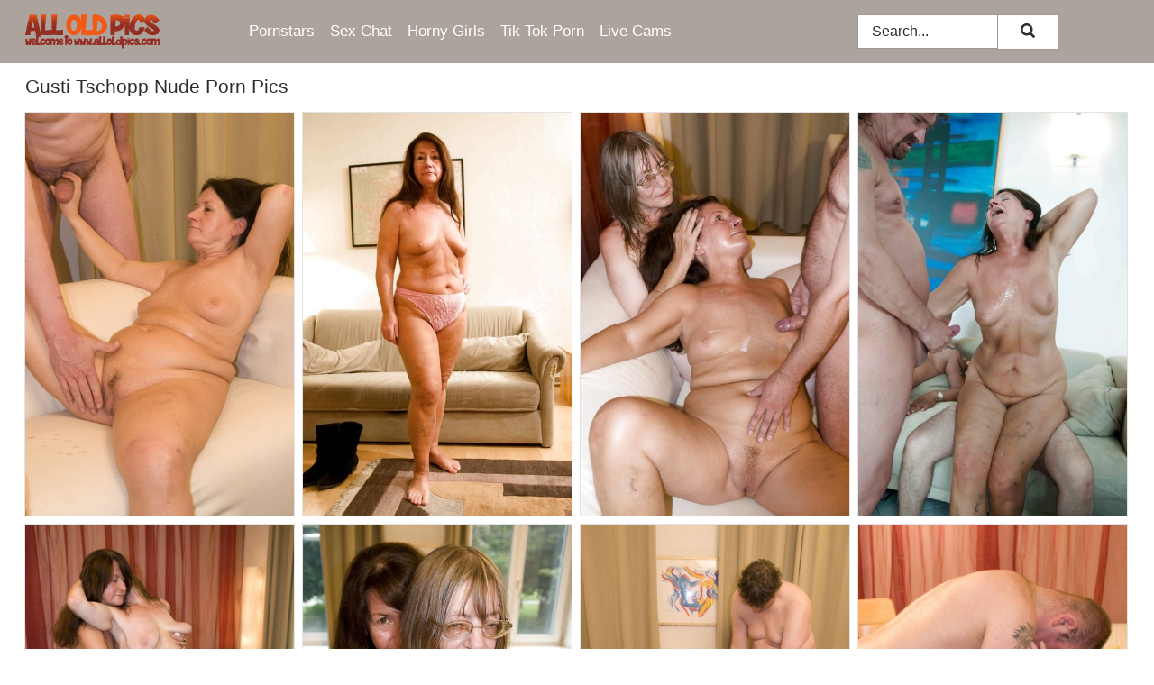

--- FILE ---
content_type: text/html; charset=UTF-8
request_url: https://alloldpics.com/pornstars/gusti-tschopp/
body_size: 6651
content:
<!doctype html><html lang="en"><head><title>Gusti Tschopp Porn Pics & Nude Granny Photos - AllOldPics.com</title> <meta name="description" content="Gusti Tschopp is granny pornstar that millions of guys dream of fucking! What could be more arousing than a granny porn pics with sexy old women Gusti Tschopp? Come and enjoy it for FREE on AllOldPics.com.">  <meta charset="utf-8"><meta http-equiv="x-ua-compatible" content="ie=edge"><meta name="viewport" content="width=device-width, initial-scale=1"><meta name="rating" content="RTA-5042-1996-1400-1577-RTA"><meta name="referrer" content="origin"><meta name="robots" content="index, follow"><meta name="document-state" content="dynamic"><meta name="revisit-after" content="1 day"><link rel="icon" type="image/png" href="https://alloldpics.com/favicon.png"><link rel="apple-touch-icon" href="https://alloldpics.com/favicon.png"><link rel="manifest" href="https://alloldpics.com/site.webmanifest"><link rel="canonical" href="https://alloldpics.com/pornstars/gusti-tschopp/"><link rel="preconnect" href="https://cdni.alloldpics.com/"><link rel="dns-prefetch" href="https://alloldpics.com/"><link rel="dns-prefetch" href="https://cdni.alloldpics.com/"> <link rel="preload" href="https://cdni.alloldpics.com/460/1/257/62923032/62923032_011_480c.jpg" as="image"> <link rel="preload" as="style" href="https://alloldpics.com/lucina/fan.css?v=1765385210"><link rel="stylesheet" href="https://alloldpics.com/lucina/fan.css?v=1765385210"><link rel="stylesheet" href="https://alloldpics.com/css/flag-icons.min.css"><base target="_blank"/></head><body><style>h1,h3,.listing-letter{font-size:21px;font-weight:400;white-space:nowrap;overflow:hidden;text-overflow:ellipsis}h1,h3{color:#2d2d2d}.breadcrumbs,.breadcrumbs-2{font-size:21px;font-weight:400;margin-block-end:.77em;white-space:nowrap;overflow:hidden;text-overflow:ellipsis}.breadcrumbs a{font-size:21px}.breadcrumbs span,.breadcrumbs h1,.breadcrumbs h2,.breadcrumbs-2 span,.breadcrumbs-2 h1,.breadcrumbs-2 h2{display:inline;font-size:21px}.breadcrumbs span svg,.breadcrumbs-2 span svg,.underline div svg,.Underline div svg{height:18px;width:18px;margin-right:6px;margin-bottom:-2px;fill:#2d2d2d;opacity:.5}.breadcrumbs h1,.breadcrumbs h2{font-weight:400}.breadcrumbs-d{padding:0 4px}.breadcrumbs-2 h1{font-size:21px;font-weight:400}.content-info{margin-bottom:7px!important;overflow-x:auto;white-space:nowrap;position:relative;display:inline-flex}.content-info::-webkit-scrollbar,.content-categories::-webkit-scrollbar{display:none}.content-info:after{right:-1px;background-image:-o-linear-gradient(90deg,#FFFFFF00,#FFFFFF 15px,#FFFFFF);background-image:linear-gradient(90deg,#FFFFFF00,#FFFFFF 15px,#FFFFFF);content:'';display:block;position:absolute;top:0;bottom:0;width:25px;z-index:1;pointer-events:none}.content-categories{overflow-x:auto;white-space:nowrap;position:relative;padding-right:25px;width:100%;display:inline-flex}.content-categories a{margin:0 5px 5px 0;padding:0 8px;line-height:1.25em;border:1px solid #e4e3e3;background-color:#f9f9f9;text-transform:capitalize;border-radius:2px;font-size:16px;height:30px;box-sizing:border-box;overflow:hidden;display:inline-flex;align-items:center;min-width:fit-content}.content-categories a:hover{border-color:#d4d4d4}.wrapper{margin:0 auto;position:relative}.header-wrapper{width:100%;background-color:#aca39d;z-index:500;}.header-top a{font-size:13px;color:#2d2d2d;line-height:2em;margin-right:10px}.header-top a:hover{color:#942E23}.header{line-height:70px;font-size:0}.header-title{margin-top:14px;position:relative}.header-nav{display:inline-block;line-height:1.25em;position:relative;vertical-align:middle;font-size:19px}.header-nav a{display:inline-block;color:#ffffff;padding:0 1.3em 0 0;position:relative;font-weight:400}.header-nav a:hover{color:#ded7d2}.header-nav label{cursor:pointer;position:absolute;top:-3.7em;right:0}.header-nav span,.menu-item img,.mobile-search{transition:opacity .15s ease-in-out}.mob-menu{border-top:1px solid #9e9792;border-bottom:1px solid #9e9792;min-height:40px}.mob-menu ul li{text-align:center;width:33%;line-height:40px;height:40px;display:inline-block;font-size:0;float:left}.mob-menu-border{position:absolute;border-right:1px solid #9e9792;right:0;height:100%}.mob-menu ul li a{font-size:16px;position:relative;width:100%;height:100%;display:block;color:#ffffff}.mob-menu ul li a:hover{color:#ded7d2}.mob-menu ul li img{width:16px;height:16px;opacity:.25;margin-bottom:-3px;margin-right:6px}.menu-item img{width:16px;height:16px;opacity:.25;margin-bottom:-3px;margin-right:6px}.menu-item:hover img{opacity:1}.header-submenu{background-color:#aca39d;border-bottom:1px solid #e4e3e3;line-height:34px;text-align:center}.header-submenu a{color:#ffffff}.header-submenu a:hover{color:#ded7d2}.header-logo{width:248px;display:inline-block;line-height:1.25em;position:relative;vertical-align:middle}.header-search{display:inline-block;line-height:1.25em;position:relative;vertical-align:middle;text-align:right}.header-search input{color:#2d2d2d;font-size:16px;line-height:16px;padding:9px 15px;background-color:#FFFFFF;border:1px solid #9e9792;box-sizing:border-box}.header-search input:focus{background-color:#FFFFFF}.clear:before,.clear:after{content:"";display:block;line-height:0}.clear:after{clear:both}#open,.mobile-menu,.search__result--hidden{display:none}.mobile-search svg,.mobile-menu svg{width:23px;height:23px;fill:#2d2d2d}.mobile-search{display:none;cursor:pointer;position:relative;width:23px;height:23px;background-size:cover;opacity:.7;float:right;top:19px;right:38px}.mobile-search:hover{opacity:.3}.search-button{position:absolute;top:0;right:0;background-color:#FFFFFF;border:1px solid #9e9792;box-sizing:border-box;padding:0 25px;cursor:pointer;height:39px}.search-button:hover{background-color:#f9f9f9}.search-button span{height:100%}.search-button svg{width:16px;height:16px;fill:#2d2d2d;padding-top:50%;margin-top:1px}.search-label{background-size:cover;position:absolute;left:11px;top:10px;width:16px;height:16px;opacity:0.5}.search-label svg{width:16px;height:16px;fill:#2d2d2d}#search-form{position:relative}.search__result{display:block;border-bottom:1px solid #9e9792;width:372px;position:absolute;z-index:999999;right:0;margin-top:0;padding:0;background-color:#FFFFFF;border-left:1px solid #9e9792;border-right:1px solid #9e9792}.search__result a{display:block;font-size:16px;line-height:36px;padding:0 5px 0 15px;color:#942E23}.search__result li span{padding-left:15px;color:#2d2d2d;opacity:.4}.no-bg-hover{background-color:#FFFFFF!important}.no-bg-hover:hover{background-color:#FFFFFF!important}.search__result li a span{color:#2d2d2d;padding:0;opacity:1}.search__result li{width:100%;height:36px;margin:0;color:#ffffff;font-size:16px;line-height:36px;text-align:left;overflow:hidden}.search__result li:hover{background-color:#f9f9f9}.search__result li:hover a{color:#F35814}.underline{border-bottom:1px solid #e4e3e3;margin-bottom:8px!important}.underline div{font-size:21px;margin-block-end:1em;margin-block-start:1em;font-weight:400}@media screen and (min-width:240px) and (max-width:317px){.wrapper{width:220px}.search__result{width:218px}}@media screen and (min-width:318px) and (max-width:359px){.wrapper{width:300px}.search__result{width:298px}}@media screen and (min-width:360px) and (max-width:374px){.wrapper{width:342px}.search__result{width:340px}}@media screen and (min-width:375px) and (max-width:533px){.wrapper{width:357px}.search__result{width:355px}}@media screen and (min-width:534px) and (max-width:567px){.wrapper{width:512px}.search__result{width:510px}}@media screen and (min-width:568px) and (max-width:625px){.wrapper{width:548px}.search__result{width:546px}}@media screen and (min-width:626px) and (max-width:666px){.wrapper{width:608px}.search__result{width:606px}}@media screen and (min-width:667px) and (max-width:719px){.wrapper{width:644px}.search__result{width:642px}}@media screen and (min-width:720px) and (max-width:767px){.wrapper{width:698px}.search__result{width:696px}}@media screen and (min-width:768px) and (max-width:799px){.wrapper{width:745px}.search__result{width:743px}}@media screen and (min-width:800px) and (max-width:899px){.wrapper{width:781px}.search__result{width:779px}}@media screen and (min-width:900px) and (max-width:933px){.wrapper{width:880px}.search__result{width:878px}}@media screen and (min-width:934px) and (max-width:1023px){.wrapper{width:916px}.search__result{width:914px}}@media screen and (min-width:1024px) and (max-width:1241px){.wrapper{width:1006px}.search__result{width:1004px}.header-search,.header-search input{width:300px}}@media screen and (min-width:1242px) and (max-width:1359px){.wrapper{width:1224px}.search__result{width:298px}.header-nav{width:675px;font-size:17px}.header-nav a{padding:0 1em 0 0}}@media screen and (min-width:1360px) and (max-width:1439px){.wrapper{width:1332px}.search__result{width:325px}.header-logo{width:268px}.header-nav{width:736px;font-size:17px}.header-search,.header-search input{width:327px}}@media screen and (min-width:1440px) and (max-width:1504px){.wrapper{width:1412px}.search__result{width:421px}.header-logo{width:285px}.header-nav{width:703px;font-size:17px}.header-search,.header-search input{width:423px}}@media screen and (min-width:1505px) and (max-width:1549px){.wrapper{width:1487px}.search__result{width:486px}.header-nav{width:751px}.header-search,.header-search input{width:488px}}@media screen and (min-width:1550px) and (max-width:1599px){.wrapper{width:1532px}.search__result{width:486px}.header-nav{width:796px}.header-search,.header-search input{width:488px}}@media screen and (min-width:1600px) and (max-width:1867px){.wrapper{width:1570px}.search__result{width:514px}.header-logo{width:225px}.header-nav{width:829px}.header-search,.header-search input{width:516px}}@media screen and (min-width:1868px){.wrapper{width:1840px}.search__result{width:606px}.header-nav{width:984px}.header-search,.header-search input{width:608px}}@media screen and (max-width:1279px){.header-wrapper{position:relative}.header{line-height:1.25em;padding:5px 0 0 0}.header-logo{width:100%;height:50px}.header-logo img{margin-top:12px}.header-nav{width:100%;font-size:19px}.header-nav span{position:relative;width:23px;height:23px;background-size:cover;opacity:.7;top:19px}input[type=checkbox]:checked+.header-menu{height:auto}.header-menu{height:0;margin-bottom:10px;margin-top:5px;overflow:hidden;transition:height .15s ease}.header-menu a{padding:0;display:block;border-top:solid 1px #9e9792;line-height:45px}.header-search{display:none}.header-search{height:50px}.header-search,.header-search input{width:100%}.mobile-menu{display:block;margin-top:20px}.mobile-search{display:block}}@media screen and (min-width:1280px){.header-nav a{display:table-cell;height:70px;vertical-align:middle}.mob-menu{display:none}.nav-primary li{display:table-cell;height:70px;vertical-align:middle}}@media screen and (min-width:320px) and (max-width:767px){#search-form{height:40px}}</style><header class="header-wrapper"><div class="wrapper"><div class="header"><div class="header-logo"><a href="https://alloldpics.com/" title="Mature Porn" target="_self"><img src="https://alloldpics.com/img/logo.png" alt="Mature Porn" width="150" height="38"></a><span class="mobile-search"><svg version="1.0" xmlns="https://www.w3.org/2000/svg" xmlns:xlink="https://www.w3.org/1999/xlink" x="0px" y="0px" viewBox="0 0 512 512" xml:space="preserve"><path d="M506.2,449.2L400.3,343.3c-3.9-3.9-3.9-7.8-2-11.8c21.6-33.3,33.3-72.6,33.3-115.7C431.7,96.1,335.6,0,215.9,0 S0.1,96.1,0.1,215.8s96.1,215.8,215.8,215.8c43.2,0,82.4-11.8,115.7-33.3c3.9-2,9.8-2,11.8,2l105.9,105.9c7.8,7.8,19.6,7.8,27.5,0 l27.5-27.5C514.1,468.8,514.1,457.1,506.2,449.2z M217.9,353.1c-76.5,0-137.3-60.8-137.3-137.3S141.4,78.5,217.9,78.5 s137.3,60.8,137.3,137.3S294.4,353.1,217.9,353.1L217.9,353.1z"/></svg></span></div><div class="header-nav"><label for="open"><span class="mobile-menu"><svg version="1.0" xmlns="https://www.w3.org/2000/svg" xmlns:xlink="https://www.w3.org/1999/xlink" x="0px" y="0px" viewBox="0 0 512 512" xml:space="preserve"><g><path d="M512,64c0-12.8-8.5-21.3-21.3-21.3H21.3C8.5,42.7,0,51.2,0,64v42.7C0,119.5,8.5,128,21.3,128h469.3 c12.8,0,21.3-8.5,21.3-21.3V64z"/><path d="M512,234.7c0-12.8-8.5-21.3-21.3-21.3H21.3C8.5,213.3,0,221.9,0,234.7v42.7c0,12.8,8.5,21.3,21.3,21.3h469.3 c12.8,0,21.3-8.5,21.3-21.3V234.7z"/><path d="M512,405.3c0-12.8-8.5-21.3-21.3-21.3H21.3C8.5,384,0,392.5,0,405.3V448c0,12.8,8.5,21.3,21.3,21.3h469.3 c12.8,0,21.3-8.5,21.3-21.3V405.3z"/></g></svg></span></label><input type="checkbox" name="menu-checkbox" id="open"><nav class="header-menu"><ul class="nav-primary"><li><a href="https://alloldpics.com/pornstars/" title="Pornstars" target="_self" class="menu-item">Pornstars</a></li><li><a href="https://alloldpics.com/sex-chat/" title="Sex Chat" target="_self" class="menu-item">Sex Chat</a></li><li><a href="https://alloldpics.com/to/horny-girls/" title="Horny Girls" target="_blank" class="menu-item" id="menutab1">Horny Girls</a></li><li><a href="https://alloldpics.com/to/jerk-n-cum/" title="Tik Tok Porn" target="_blank" class="menu-item" id="menutab2">Tik Tok Porn</a></li><li><a href="https://alloldpics.com/to/live-cams/" title="Live Cams" target="_blank" class="menu-item" id="menutab3"></a></li><script>
                          var userLang = navigator.language || navigator.userLanguage;
                          var link = document.getElementById("menutab3");
                          if (userLang.toLowerCase().startsWith("de")) {
                            if (link) {
                              link.textContent = "Amateur Cams";
                            }
                          } else {
                            link.textContent = "Live Cams";
                          }
                        </script></ul></nav></div><div class="header-search"><form action="/search/" id="search-form" target="_self"><input placeholder="Search..." id="search" class="search-input"><ul id="search-results" class="search__result--hidden"></ul><a href="/search/" aria-label="Search" class="search-button" title="" target="_self"><span><svg version="1.0" xmlns="https://www.w3.org/2000/svg" xmlns:xlink="https://www.w3.org/1999/xlink" x="0px" y="0px" viewBox="0 0 512 512" xml:space="preserve"><path d="M506.2,449.2L400.3,343.3c-3.9-3.9-3.9-7.8-2-11.8c21.6-33.3,33.3-72.6,33.3-115.7C431.7,96.1,335.6,0,215.9,0 S0.1,96.1,0.1,215.8s96.1,215.8,215.8,215.8c43.2,0,82.4-11.8,115.7-33.3c3.9-2,9.8-2,11.8,2l105.9,105.9c7.8,7.8,19.6,7.8,27.5,0 l27.5-27.5C514.1,468.8,514.1,457.1,506.2,449.2z M217.9,353.1c-76.5,0-137.3-60.8-137.3-137.3S141.4,78.5,217.9,78.5 s137.3,60.8,137.3,137.3S294.4,353.1,217.9,353.1L217.9,353.1z"/></svg></span></a></form></div></div></div><div class="mob-menu clear"><ul></ul></div></header><!-- <div class="mob1"></div> --><div class="wrapper header-title"><noscript><div style="background-color: #E34449; color: #FFFFFF; text-align: center; font-size: 16px; line-height: 22px; display: block; padding: 10px; border-radius: 3px;">JavaScript is required for this website. Please turn it on in your browser and reload the page.</div></noscript><div class="breadcrumbs" style="margin-bottom: 7px !important;"><h1>Gusti Tschopp Nude Porn Pics</h1></div><div class="wrapper content-info"><div class="content-categories"></div></div><script>
        var relatedElement = document.querySelector(".content-categories");
        if (relatedElement.innerHTML === "") {
            relatedElement.parentNode.style.display = "none";
            var breadcrumbsElement = document.querySelector(".breadcrumbs");
            breadcrumbsElement.style.removeProperty("margin-bottom");
        }
    </script><div class="related-tags"></div></div><div class="wrapper"><div class="m-content clear"><ul class="container clear" id="container"><script>
                var container = document.querySelector('#container');
                container.style.opacity = '0';
                // container.style.height = '0';
            </script> <li><a href='https://alloldpics.com/pics/old-fatty-gusti-tschopp-gets-banged-by-her-hubby-and-his-buddy-during-mmf-sex-62923032/' title='Old fatty Gusti Tschopp gets banged by her hubby and his buddy during MMF sex 62923032' target="_blank"><img src='[data-uri]' data-src='https://cdni.alloldpics.com/460/1/257/62923032/62923032_011_480c.jpg' alt='Old fatty Gusti Tschopp gets banged by her hubby and his buddy during MMF sex 62923032' width='300' height='450'></a></li><li><a href='https://alloldpics.com/pics/older-amateur-gusti-tschopp-slides-panties-aside-to-masturbate-62544522/' title='Older amateur Gusti Tschopp slides panties aside to masturbate 62544522' target="_blank"><img src='[data-uri]' data-src='https://cdni.alloldpics.com/460/5/209/62544522/62544522_001_7a01.jpg' alt='Older amateur Gusti Tschopp slides panties aside to masturbate 62544522' width='300' height='450'></a></li><li><a href='https://alloldpics.com/pics/amateur-grannies-gusti-tschopp-and-gerti-berg-pegging-man-in-threesome-75970448/' title='Amateur grannies Gusti Tschopp and Gerti Berg pegging man in threesome 75970448' target="_blank"><img src='[data-uri]' data-src='https://cdni.alloldpics.com/460/5/212/75970448/75970448_007_6369.jpg' alt='Amateur grannies Gusti Tschopp and Gerti Berg pegging man in threesome 75970448' width='300' height='450'></a></li><li><a href='https://alloldpics.com/pics/old-amateur-ladies-gusti-tschopp-and-tinny-rados-take-part-in-groupsex-43957665/' title='Old amateur ladies Gusti Tschopp and Tinny Rados take part in groupsex 43957665' target="_blank"><img src='[data-uri]' data-src='https://cdni.alloldpics.com/460/5/163/43957665/43957665_011_ee78.jpg' alt='Old amateur ladies Gusti Tschopp and Tinny Rados take part in groupsex 43957665' width='300' height='450'></a></li><li><a href='https://alloldpics.com/pics/older-grannies-gerti-berg-gusti-tschopp-with-saggy-tits-having-stapon-fun-71934782/' title='Older grannies Gerti Berg & Gusti Tschopp with saggy tits having stapon fun 71934782' target="_blank"><img src='[data-uri]' data-src='https://cdni.alloldpics.com/460/1/85/71934782/71934782_004_a2de.jpg' alt='Older grannies Gerti Berg & Gusti Tschopp with saggy tits having stapon fun 71934782' width='300' height='450'></a></li><li><a href='https://alloldpics.com/pics/fat-nans-gusti-tschopp-and-gerti-berg-bare-saggy-tits-before-strapon-fuck-52657056/' title='Fat nans Gusti Tschopp and Gerti Berg bare saggy tits before strapon fuck 52657056' target="_blank"><img src='[data-uri]' data-src='https://cdni.alloldpics.com/460/5/212/52657056/52657056_004_d74a.jpg' alt='Fat nans Gusti Tschopp and Gerti Berg bare saggy tits before strapon fuck 52657056' width='300' height='450'></a></li><li><a href='https://alloldpics.com/pics/amateur-older-slut-gusti-tschopp-sits-on-a-mouth-strapon-while-sucking-cock-63552593/' title='Amateur older slut Gusti Tschopp sits on a mouth strapon while sucking cock 63552593' target="_blank"><img src='[data-uri]' data-src='https://cdni.alloldpics.com/460/1/85/63552593/63552593_008_5e03.jpg' alt='Amateur older slut Gusti Tschopp sits on a mouth strapon while sucking cock 63552593' width='300' height='450'></a></li><li><a href='https://alloldpics.com/pics/mature-lady-gusti-tschopp-sucks-on-a-dicks-before-and-after-fucking-in-boots-44998546/' title='Mature lady Gusti Tschopp sucks on a dicks before and after fucking in boots 44998546' target="_blank"><img src='[data-uri]' data-src='https://cdni.alloldpics.com/460/1/257/44998546/44998546_008_1eab.jpg' alt='Mature lady Gusti Tschopp sucks on a dicks before and after fucking in boots 44998546' width='300' height='450'></a></li><li><a href='https://alloldpics.com/pics/two-amateur-fatties-gusti-tschopp-and-tinny-rados-tongue-each-other-23477373/' title='Two amateur fatties Gusti Tschopp and Tinny Rados tongue each other 23477373' target="_blank"><img src='[data-uri]' data-src='https://cdni.alloldpics.com/460/5/162/23477373/23477373_003_ad66.jpg' alt='Two amateur fatties Gusti Tschopp and Tinny Rados tongue each other 23477373' width='300' height='450'></a></li><li><a href='https://alloldpics.com/pics/old-mature-gusti-tschopp-strips-down-to-give-her-horny-guy-a-blowjob-52047299/' title='Old mature Gusti Tschopp strips down to give her horny guy a blowjob 52047299' target="_blank"><img src='[data-uri]' data-src='https://cdni.alloldpics.com/460/1/85/52047299/52047299_001_841e.jpg' alt='Old mature Gusti Tschopp strips down to give her horny guy a blowjob 52047299' width='300' height='450'></a></li><li><a href='https://alloldpics.com/pics/fat-granny-puts-on-her-big-strapon-for-a-hot-ffm-pegging-threesome-41782187/' title='Fat granny puts on her big strapon for a hot FFM pegging threesome 41782187' target="_blank"><img src='[data-uri]' data-src='https://cdni.alloldpics.com/460/1/85/41782187/41782187_007_360b.jpg' alt='Fat granny puts on her big strapon for a hot FFM pegging threesome 41782187' width='300' height='450'></a></li><li><a href='https://alloldpics.com/pics/amateur-chick-gusti-tschopp-and-her-bi-gf-get-fucked-by-many-men-on-pool-table-26819797/' title='Amateur chick Gusti Tschopp and her bi gf get fucked by many men on pool table 26819797' target="_blank"><img src='[data-uri]' data-src='https://cdni.alloldpics.com/460/1/85/26819797/26819797_008_59e2.jpg' alt='Amateur chick Gusti Tschopp and her bi gf get fucked by many men on pool table 26819797' width='300' height='450'></a></li> </ul></div><div class="preloader" id="preloader"><script>
            document.querySelector('#preloader').style.display = 'block';
        </script><img src="/img/spinner.svg" alt="Loading" width="70" height="70"></div></div>  <div class="wrapper underline"><div>Trending Pornstars</div></div><div class="wrapper"><div class="az-listing model-listing"><ul><li><a href="https://alloldpics.com/pornstars/abby-marie/" target="_self" title="Abby Marie">Abby Marie</a></li><li><a href="https://alloldpics.com/pornstars/alexis-love/" target="_self" title="Alexis Love">Alexis Love</a></li><li><a href="https://alloldpics.com/pornstars/amy-goodhead/" target="_self" title="Amy Goodhead">Amy Goodhead</a></li><li><a href="https://alloldpics.com/pornstars/ava-austin/" target="_self" title="Ava Austin">Ava Austin</a></li><li><a href="https://alloldpics.com/pornstars/avalon/" target="_self" title="Avalon">Avalon</a></li><li><a href="https://alloldpics.com/pornstars/bibi-fox/" target="_self" title="Bibi Fox">Bibi Fox</a></li><li><a href="https://alloldpics.com/pornstars/brynn-hunter/" target="_self" title="Brynn Hunter">Brynn Hunter</a></li><li><a href="https://alloldpics.com/pornstars/cally-jo/" target="_self" title="Cally Jo">Cally Jo</a></li><li><a href="https://alloldpics.com/pornstars/cameo/" target="_self" title="Cameo">Cameo</a></li><li><a href="https://alloldpics.com/pornstars/carol-goldnerova/" target="_self" title="Carol Goldnerova">Carol Goldnerova</a></li><li><a href="https://alloldpics.com/pornstars/cherie-deville/" target="_self" title="Cherie Deville">Cherie Deville</a></li><li><a href="https://alloldpics.com/pornstars/chery-leigh/" target="_self" title="Chery Leigh">Chery Leigh</a></li><li><a href="https://alloldpics.com/pornstars/claire-knight/" target="_self" title="Claire Knight">Claire Knight</a></li><li><a href="https://alloldpics.com/pornstars/cody-lovett/" target="_self" title="Cody Lovett">Cody Lovett</a></li><li><a href="https://alloldpics.com/pornstars/dana-vespoli/" target="_self" title="Dana Vespoli">Dana Vespoli</a></li><li><a href="https://alloldpics.com/pornstars/darla-crane/" target="_self" title="Darla Crane">Darla Crane</a></li><li><a href="https://alloldpics.com/pornstars/druuna/" target="_self" title="Druuna">Druuna</a></li><li><a href="https://alloldpics.com/pornstars/erica-lauren/" target="_self" title="Erica Lauren">Erica Lauren</a></li><li><a href="https://alloldpics.com/pornstars/india-summer/" target="_self" title="India Summer">India Summer</a></li><li><a href="https://alloldpics.com/pornstars/jodi-west/" target="_self" title="Jodi West">Jodi West</a></li><li><a href="https://alloldpics.com/pornstars/josephine-james/" target="_self" title="Josephine James">Josephine James</a></li><li><a href="https://alloldpics.com/pornstars/katrina-sobar/" target="_self" title="Katrina Sobar">Katrina Sobar</a></li><li><a href="https://alloldpics.com/pornstars/kaylynn/" target="_self" title="Kaylynn">Kaylynn</a></li><li><a href="https://alloldpics.com/pornstars/kerry-marie/" target="_self" title="Kerry Marie">Kerry Marie</a></li><li><a href="https://alloldpics.com/pornstars/kiki-daire/" target="_self" title="Kiki Daire">Kiki Daire</a></li><li><a href="https://alloldpics.com/pornstars/kim-anh/" target="_self" title="Kim Anh">Kim Anh</a></li><li><a href="https://alloldpics.com/pornstars/koko-blond/" target="_self" title="Koko Blond">Koko Blond</a></li><li><a href="https://alloldpics.com/pornstars/lady-sextasy/" target="_self" title="Lady Sextasy">Lady Sextasy</a></li><li><a href="https://alloldpics.com/pornstars/lake-russell/" target="_self" title="Lake Russell">Lake Russell</a></li><li><a href="https://alloldpics.com/pornstars/laura-orsolya/" target="_self" title="Laura Orsolya">Laura Orsolya</a></li><li><a href="https://alloldpics.com/pornstars/layla-redd/" target="_self" title="Layla Redd">Layla Redd</a></li><li><a href="https://alloldpics.com/pornstars/lisa-ann/" target="_self" title="Lisa Ann">Lisa Ann</a></li><li><a href="https://alloldpics.com/pornstars/lola-lee/" target="_self" title="Lola Lee">Lola Lee</a></li><li><a href="https://alloldpics.com/pornstars/lucy-heart/" target="_self" title="Lucy Heart">Lucy Heart</a></li><li><a href="https://alloldpics.com/pornstars/luna-azul/" target="_self" title="Luna Azul">Luna Azul</a></li><li><a href="https://alloldpics.com/pornstars/margo-sullivan/" target="_self" title="Margo Sullivan">Margo Sullivan</a></li><li><a href="https://alloldpics.com/pornstars/mayna-may/" target="_self" title="Mayna May">Mayna May</a></li><li><a href="https://alloldpics.com/pornstars/mel-harper/" target="_self" title="Mel Harper">Mel Harper</a></li><li><a href="https://alloldpics.com/pornstars/michelles-nylons/" target="_self" title="Michelles Nylons">Michelles Nylons</a></li><li><a href="https://alloldpics.com/pornstars/mimi-moore/" target="_self" title="Mimi Moore">Mimi Moore</a></li><li><a href="https://alloldpics.com/pornstars/mindi-mink/" target="_self" title="Mindi Mink">Mindi Mink</a></li><li><a href="https://alloldpics.com/pornstars/nadya-basinger/" target="_self" title="Nadya Basinger">Nadya Basinger</a></li><li><a href="https://alloldpics.com/pornstars/naughty-alysha/" target="_self" title="Naughty Alysha">Naughty Alysha</a></li><li><a href="https://alloldpics.com/pornstars/rayveness/" target="_self" title="Rayveness">Rayveness</a></li><li><a href="https://alloldpics.com/pornstars/red-mary/" target="_self" title="Red Mary">Red Mary</a></li><li><a href="https://alloldpics.com/pornstars/rose-mastos/" target="_self" title="Rose Mastos">Rose Mastos</a></li><li><a href="https://alloldpics.com/pornstars/sable-renae/" target="_self" title="Sable Renae">Sable Renae</a></li><li><a href="https://alloldpics.com/pornstars/scarlet-rose/" target="_self" title="Scarlet Rose">Scarlet Rose</a></li><li><a href="https://alloldpics.com/pornstars/sexy-susi/" target="_self" title="Sexy Susi">Sexy Susi</a></li><li><a href="https://alloldpics.com/pornstars/shelly-jones/" target="_self" title="Shelly Jones">Shelly Jones</a></li><li><a href="https://alloldpics.com/pornstars/sofie-marie/" target="_self" title="Sofie Marie">Sofie Marie</a></li><li><a href="https://alloldpics.com/pornstars/stassi-rossi/" target="_self" title="Stassi Rossi">Stassi Rossi</a></li><li><a href="https://alloldpics.com/pornstars/szilvia-lauren/" target="_self" title="Szilvia Lauren">Szilvia Lauren</a></li><li><a href="https://alloldpics.com/pornstars/tammy-jean/" target="_self" title="Tammy Jean">Tammy Jean</a></li><li><a href="https://alloldpics.com/pornstars/taylor-lynn/" target="_self" title="Taylor Lynn">Taylor Lynn</a></li><li><a href="https://alloldpics.com/pornstars/teresa-lynn/" target="_self" title="Teresa Lynn">Teresa Lynn</a></li><li><a href="https://alloldpics.com/pornstars/toni-lace/" target="_self" title="Toni Lace">Toni Lace</a></li><li><a href="https://alloldpics.com/pornstars/tracey-lain/" target="_self" title="Tracey Lain">Tracey Lain</a></li><li><a href="https://alloldpics.com/pornstars/trisha-uptown/" target="_self" title="Trisha Uptown">Trisha Uptown</a></li><li><a href="https://alloldpics.com/pornstars/yulenka-moore/" target="_self" title="Yulenka Moore">Yulenka Moore</a></li></ul></div><div class="sponsor-button"><a href="https://alloldpics.com/pornstars/" title="View More Pornstars" target="_self">View More Pornstars</a></div></div><style>.footer-wrapper{background-color:#f9f9f9;width:100%;}.footer-menu{padding:10px 0 30px 0}.footer-menu li{display:block;float:left;width:25%}.footer-column,.footer-column li{width:100%;line-height:30px}.footer-column a{color:#942e23}.footer-column a:hover{color:#gr-footer-link-color-hover#}.footer-title{font-size:19px;margin-block-start:1em;margin-block-end:1em;font-weight:500}.footer-copyright{line-height:40px;padding-bottom:10px;width:100%;font-size:14px}@media screen and (min-width:240px) and (max-width:767px){.footer-menu li{width:100%}}@media screen and (max-width:1279px){.footer{line-height:1.25em}}</style><footer class="footer-wrapper"><div class="wrapper"><div class="footer"><ul class="footer-menu clear underline"><li><ul class="footer-column"><li class="footer-title">Legal</li><li><a href="https://alloldpics.com/cookie-policy.shtml" title="Cookie Policy" target="_self">Cookie Policy</a></li><li><a href="https://alloldpics.com/dmca.shtml" title="DMCA" target="_self">DMCA</a></li><li><a href="https://alloldpics.com/terms.shtml" title="Terms" target="_self">Terms</a></li><li><a href="https://alloldpics.com/privacy-policy.shtml" title="Privacy Policy" target="_self">Privacy Policy</a></li></ul></li><li><ul class="footer-column"><li class="footer-title">Support & Information</li><li><a href="https://alloldpics.com/contact/" title="Contact" target="_self">Contact</a></li><li><a href="https://alloldpics.com/contact/#feedback" title="Feedback" target="_self">Feedback</a></li><li><a href="https://alloldpics.com/contact/#advertising" title="Advertising" target="_self">Advertising</a></li></ul></li><li><ul class="footer-column"><li class="footer-title">We recommend</li><li><a href="https://sexygirlspics.com/" title="Naked Girls" target="_blank">Naked Girls</a></li><li><a href="https://idealmilf.com/" title="MILF Pics" target="_blank">MILF Pics</a></li><li><a href="https://maturepornpics.com/" title="Mature Porn" target="_blank">Mature Porn</a></li><li><a href="https://viewgals.com/" title="Porn Pics" target="_blank">Porn Pics</a></li></ul></li><li><ul class="footer-column"><li class="footer-title">Partners</li><li><a href="https://nastypornpics.com/vintage/" title="Classic Porn" target="_blank">Classic Porn</a></li></ul></li></ul><div class="footer-copyright">Copyright 2024, AllOldPics.com | <a href="https://alloldpics.com/2257.shtml" title="18 U.S.C. 2257 Record-Keeping Requirements Compliance Statement" target="_self">18 U.S.C. 2257 Record-Keeping Requirements Compliance Statement</a></div></div></div></footer><script src="/ad.min.js" defer></script><script src="/atgrosangela/rosangela.js" defer></script><div class="back-to-top"></div><script src="/js/app.js?v=1765385210" defer></script></body></html>